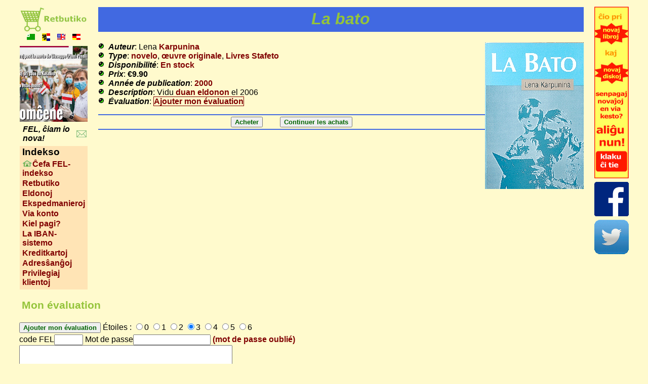

--- FILE ---
content_type: text/html
request_url: http://retbutiko.be/fr/ero/batp_o
body_size: 3128
content:
<!DOCTYPE html PUBLIC "-//W3C//DTD XHTML 1.0 Transitional//EN"
   "http://www.w3.org/TR/xhtml1/DTD/xhtml1-transitional.dtd">
<html xmlns="http://www.w3.org/1999/xhtml" xml:lang="eo" lang="eo">

<head>
  <meta http-equiv="content-type" content="text/html; charset=utf-8" />
  <title>La bato</title>
  <meta name="description" content="La bato de Lena Karpunina" />
  <meta name="keywords" content="novelo,originala,Stafeto,Lena Karpunina,La bato,,," />
  <meta name="language" content="Esperanto" />
  <meta name="author" content="FEL" />
  <meta name="viewport" content="width=device-width, initial-scale=1.0" />

  <meta name="verify-v1"
    content="+RpgcySk3hcYJck1E7+Dr1UKqsVMeLqfXj1nP39O40I=" />
  <script src="https://esperanto.be/fel/jquery.js" type="text/javascript"></script>
  <script src="https://esperanto.be/fel/jquery.MontriSxangxojn.js" type="text/javascript"></script>
  <script src="https://esperanto.be/komuna/ppt.js" type="text/javascript"></script>
  <link rel="icon" type="image/ico" href="/fel/fel.ico" />
  <link rel="stylesheet" href="/fel/retbutiko.css" type="text/css" />

<!-- Global site tag (gtag.js) - Google Analytics -->
<script async src="https://www.googletagmanager.com/gtag/js?id=G-V4Q2K94JKC"></script>
<script>
  window.dataLayer = window.dataLayer || [];
  function gtag(){dataLayer.push(arguments);}
  gtag('js', new Date());

  gtag('config', 'G-V4Q2K94JKC');
</script>
</head>

<body class="retbutiko">
  <div class='ero'>
  
  <table align="center" border="0" cellspacing="0" style='width:100%;padding:10px 0 0'>
    <tr valign="top">
      <td align="left" class='kolumnoMaldekstra'>
        <!-- komencigho de kolumo 1 -->

 <table border="0" cellspacing="0">
          <!-- unua elemento: FEL-emblemo -->

          <tr>
            <td align="center"><a href='https://retbutiko.be/fr'><img src="https://esperanto.be/fel/gif/retbutiko-logo.gif" width="100%" 
           alt="La Retbutiko" title="-> Retbutiko" /></a></td>
          </tr>

          <tr class="lingvoelekto">
            <td><div class="lingvoelekto"> <a href="https://retbutiko.be/eo/ero/batp_o" title="Esperanto"><img src="https://www.esperanto.be/fel/gif/eo.png" /></a> <a href="https://retbutiko.be/nl/ero/batp_o" title="Nederlands"><img src="https://www.esperanto.be/fel/gif/nl.png" /></a> <a href="https://retbutiko.be/en/ero/batp_o" title="English"><img src="https://www.esperanto.be/fel/gif/en.png" /></a> <a href="https://retbutiko.be/de/ero/batp_o" title="Deutsch"><img src="https://www.esperanto.be/fel/gif/de.png" /></a></div></td>
          </tr>

          <!-- tria elemento: la filmo --><tr><td style='padding:5px 0'>
          <iframe src='https://esperanto.be/komuna/bildmontrado.php' width="100%"  scrolling='no' style='border-width:0px'></iframe>
</td></tr>

<!--
was width="172" height="221" 
-->
          <!-- kvara elemento: la subteksto --><tr><td>
          <table style='width:100%'><tr>
          <td style='padding:0px 5px'><b><i>FEL, &ccirc;iam io nova!</i></b></td>
          <td><a href="https://esperanto.be/fel/skribibut.php" title=
            "Por skribi al ni"><img alt="Por skribi al ni"
            src="https://esperanto.be/fel/gif/posxtov.gif" /></a></td>
          </tr></table>
          </td></tr>

          <tr>
            <td style='padding:5px 0px 0px;'>
              <!-- tabelo en la tabelo -->

              <table class="aliaMalantauo eroMenuo" style="width:100%;padding:20px 5px;">
                <tr>
                  <td style="font-size:120%;padding:1px 5px"><b>Indekso</b></td>
                </tr>

                <tr>
                  <td></td>
                </tr>

                <tr>
                  <td><img src="https://esperanto.be/fel/gif/hejmenv.gif" alt="Aktualaj kaj novaj temoj" height="13" width="20" /><a href="https://esperanto.be/fel/index.php" title=
                  "Aktualaj kaj novaj temoj">&Ccirc;efa FEL-indekso</a></td>
                </tr>

                <tr>
                  <td><a href="https://esperanto.be/fel/but/ls_serchu.php" title=
                  "La Retbutiko de FEL">Retbutiko</a></td>
                </tr>

                <tr>
                  <td><a href="https://esperanto.be/fel/but/index.php" title=
                  "&#264;io pri libroj kaj diskoj">Eldonoj</a></td>
                </tr>

                <tr>
                  <td><a href="https://esperanto.be/fel/fin/ekspedmanieroj.php" title=
                  "Kiel oni ekspedos viajn varojn?">Ekspedmanieroj</a></td>
                </tr>

                <tr>
                  <td><a href="https://esperanto.be/fel/fin/kontoj.php" title=
                  "Pri via FEL-konto">Via konto</a></td>
                </tr>

                <tr>
                  <td><a href="https://esperanto.be/fel/fin/kielpag.php" title=
                  "Kiel pagi al FEL?">Kiel pagi?</a></td>
                </tr>

                <tr>
                  <td><a href="https://esperanto.be/fel/fin/iban.php" title=
                  "Pagi interne de la eŭro-zono per IBAN">La IBAN-sistemo</a></td>
                </tr>

             

                <tr>
                  <td><a href="https://esperanto.be/fel/fin/kk.php" title=
                  "Ĉu pagi per kreditkarto estas sekure?">Kreditkartoj</a></td>
                </tr>

                <tr>
                  <td><a href="https://esperanto.be/fel/ofi/adresaro.php" title=
                  "La adresaro de FEL">Adres&scirc;an&gcirc;oj</a></td>
                </tr>
                <tr>
                  <td style='padding-bottom:5px'><a href="https://esperanto.be/fel/fin/privil.php" title=
                  " Kial kaj kiel iĝi privilegia kliento de FEL?">Privilegiaj klientoj</a></td>
                </tr>

              </table><!-- fino de la tabelo en la tabelo -->
            </td>
          </tr>

        </table>

           

       </td><!-- fino de la unua kolumno -->

       
      <td class='kolumnoMeza'><!-- komenci&#285;o de la dua kolumno -->
        
        <h1>La bato<br><small><small></small></small></h1>

        <!-- &#265;i-poste sekvu plurajn <p> -->
        <img src="https://esperanto.be/fel/gif/lib/batp_o.gif" /><ul><li><b><i>Auteur</i></b>: Lena <a href="http://retbutiko.be/fr/nomo/vorto/Karpunina">Karpunina</a></li><li><b><i>Type</i></b>: <a href="https://retbutiko.be/fr/titoloAuKategorio/novelo">novelo</a>, <a href="https://retbutiko.be/fr/titoloAuKategorio/originala">&#x153;uvre originale</a>, <a href="https://retbutiko.be/fr/titoloAuKategorio/Stafeto">Livres Stafeto</a></li><li><b><i>Disponibilit&#233;</i></b>: <a href="https://retbutiko.be/fr/haveblo/En stoko">En stock</a></li><li><b><i>Prix</i></b>: <b><span class='prezo' data-eur=9.9004>&euro;9.90</span></b></li><li><b><i>Année de publication</i></b>: <a href="https://retbutiko.be/fr/eldonjaro/2000">2000</a></li><li><b><i>Description</i></b>: Vidu <a href="http://www.retbutiko.be/ero/bato">duan eldonon</a> el 2006</li><li><b><i>Évaluation</i></b>: <a name="pritakso"></a>  <a href="#miaPritakso" style="border:1px solid">Ajouter mon évaluation</a> </li></ul><div class="acxeti"><span><form method="post" action="https://retbutiko.be/fr" enctype="multipart/form-data" style="display:inline;margin-right:30px"> <input type="hidden" name="kodo" value="^batp_o($|(_(pdf|epub|kfx|azw3|mobi|kd|kr|dvd)([12])?|\.([0-9]+)))"  /> <input type="hidden" name="cart_id" value=""  /> <input type="submit" name="Acheter" value="Acheter" /> </form>  </span> <form method="post" action="https://retbutiko.be/fr" enctype="multipart/form-data" style="display:inline"> <input type="hidden" name="cart_id" value=""  /> <input type="submit" name="Continuer les achats" value="Continuer les achats" />  </form></div>
      </td><!-- fino de la dua kolumno -->

      <td align="right" class='kolumnoDekstra'><!-- komenco de la tria kolumno -->
        <table border="0" cellspacing="0">
          <tr>
            <td align="left" style='padding:0'>
              <a href="https://esperanto.be/fel/but/nova.php">
                <img src="https://esperanto.be/fel/gif/nova.jpg"
                     alt="Retmesaĝo de novaj" title="Retmesaĝo de novaj"
                     width="68px" height="340px" />
              </a>
            </td>
          </tr>
          <tr>
            <td align="left" style='padding:0px 0'>
              <a href="https://www.facebook.com/Flandra.Esperanto.Ligo">
                <img src="https://esperanto.be/fel/gif/facebook.gif"
                     alt="FEL ĉe Facebook" title="FEL ĉe Facebook" />
              </a>
            </td>
          </tr>
          <tr>
            <td align="left" style='padding:0'>
              <a href="https://twitter.com/FEL_Antverpeno">
                <img src="https://esperanto.be/fel/gif/twitter.gif"
                     alt="FEL ĉe Twitter" title="FEL ĉe Twitter" />
              </a>
            </td>
          </tr>
        </table>
      </td><!-- fino de la tria kolumno -->
      
    </tr>
  </table>
<p /><div class="cxirkauH2"><h2>Mon évaluation</h2></div><p><form method="post" action="/fr/ero/batp_o" enctype="multipart/form-data"> <input type="hidden" name="ero" value="batp_o"  /> <a name="miaPritakso"></a> <input type="submit" name="Ajouter mon évaluation" value="Ajouter mon évaluation" /> Étoiles : <input type="hidden" name="lingvo" value="fr"  /> <label><input type="radio" name="Steloj" value="0" />0</label> <label><input type="radio" name="Steloj" value="1" />1</label> <label><input type="radio" name="Steloj" value="2" />2</label> <label><input type="radio" name="Steloj" value="3" checked="checked" />3</label> <label><input type="radio" name="Steloj" value="4" />4</label> <label><input type="radio" name="Steloj" value="5" />5</label> <label><input type="radio" name="Steloj" value="6" />6</label> <br /> code FEL<input type="text" name="FEL_kodo"  size="5" /> Mot de passe<input type="password" name="Pasvorto"  size="17" /> <a href="https://retbutiko.be/fr?datumkontrolo">(mot de passe oublié)</a> <br /> <textarea name="Pritakso"  rows="3" cols="50"></textarea> <br /> Maximum de 250 caractères. Vous pouvez utiliser la lettre "x" pour indiquer les accents de l'espéranto. Si vous avez fait une faute, écrivez le texte de nouveau. La texte ancien sera supprimé. <div> <input type="hidden" name=".cgifields" value="Steloj"  /> </div> </form></p><div class="acxeti"><span><form method="post" action="https://retbutiko.be/fr" enctype="multipart/form-data" style="display:inline;margin-right:30px"> <input type="hidden" name="kodo" value="^batp_o($|(_(pdf|epub|kfx|azw3|mobi|kd|kr|dvd)([12])?|\.([0-9]+)))"  /> <input type="hidden" name="cart_id" value=""  /> <input type="submit" name="Acheter" value="Acheter" /> </form>  </span> <form method="post" action="https://retbutiko.be/fr" enctype="multipart/form-data" style="display:inline"> <input type="hidden" name="cart_id" value=""  /> <input type="submit" name="Continuer les achats" value="Continuer les achats" />  </form></div></div></body></html>

--- FILE ---
content_type: text/html; charset=UTF-8
request_url: https://esperanto.be/komuna/bildmontrado.php
body_size: 488
content:
<!DOCTYPE html PUBLIC "-//W3C//DTD XHTML 1.0 Transitional//EN"
   "http://www.w3.org/TR/xhtml1/DTD/xhtml1-transitional.dtd">
<html xmlns="http://www.w3.org/1999/xhtml" xml:lang="eo" lang="eo">

<head>
  <script src="https://www.esperanto.be/fel/jquery.js" type="text/javascript"></script>
  <script src="https://www.esperanto.be/komuna/bildmontrado.js" type="text/javascript"></script>
  <style type="text/css">
    ul {
      position: relative;
      list-style-image: none;
      height: 302px;
      margin: 0;
      padding: 0;
    }
    li {
      list-style-type: none;
      position: absolute;
      top: 0;
      left: 0;
    }
    img {
      border: none;
      
      width: 202px; 
    }
  </style>
</head>

<body style='margin:0;padding:0'>
  <ul class="ppt">
  <li><img src='./bildmontrado/monko1.jpg'></img></li>
<li><img src='./bildmontrado/muzm.jpg'></img></li>
<li><img src='./bildmontrado/07_240.jpg'></img></li>
<li><img src='./bildmontrado/Murdo.jpg'></img></li>
<li><img src='./bildmontrado/espri.jpg'></img></li>
<li><img src='./bildmontrado/avmo.jpg'></img></li>
<li><img src='./bildmontrado/02_240.jpg'></img></li>
<li><img src='./bildmontrado/srfl.jpg'></img></li>
<li><img src='./bildmontrado/amru.jpg'></img></li>
<li><img src='./bildmontrado/pafo.jpg'></img></li>


--- FILE ---
content_type: application/javascript
request_url: https://esperanto.be/komuna/ppt.js
body_size: 314
content:
var cur;

$(document).ready(function(){
  $('.ppt li:gt(0)').hide();
  $('.ppt li:last').addClass('last');
  cur = $('.ppt li:first');
  sxovi(cur, 0);

  $(function() {
    setInterval( "animate()", 3000 );
  } );
});

function animate() {
  cur.fadeOut( 1000 );
  var antaua = cur;
  if ( cur.attr('class') == 'last' )
    cur = $('.ppt li:first');
  else
    cur = cur.next();
  sxovi(cur, 0);
  cur.fadeIn( 1000 );
}

function sxovi(cur, pozicio) {
  cur.css('top', '-'+pozicio+'px');
  cur.css('left', '-'+pozicio+'px');
  if (pozicio < 30) {
    pozicio += 0.1;
    setTimeout(sxovi, 3, cur, pozicio);
  }
}
